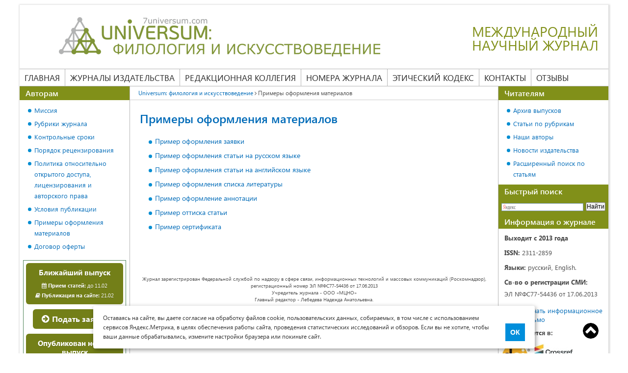

--- FILE ---
content_type: text/css
request_url: https://7universum.com/css/site/philology.css
body_size: 62
content:
header .logo .slogan {
    color: #819019;
}
aside .block .title_block {
    background: #819019;
}
.btn{
    background: #737f18;
}
.btn:hover {
    background: #667112;
}